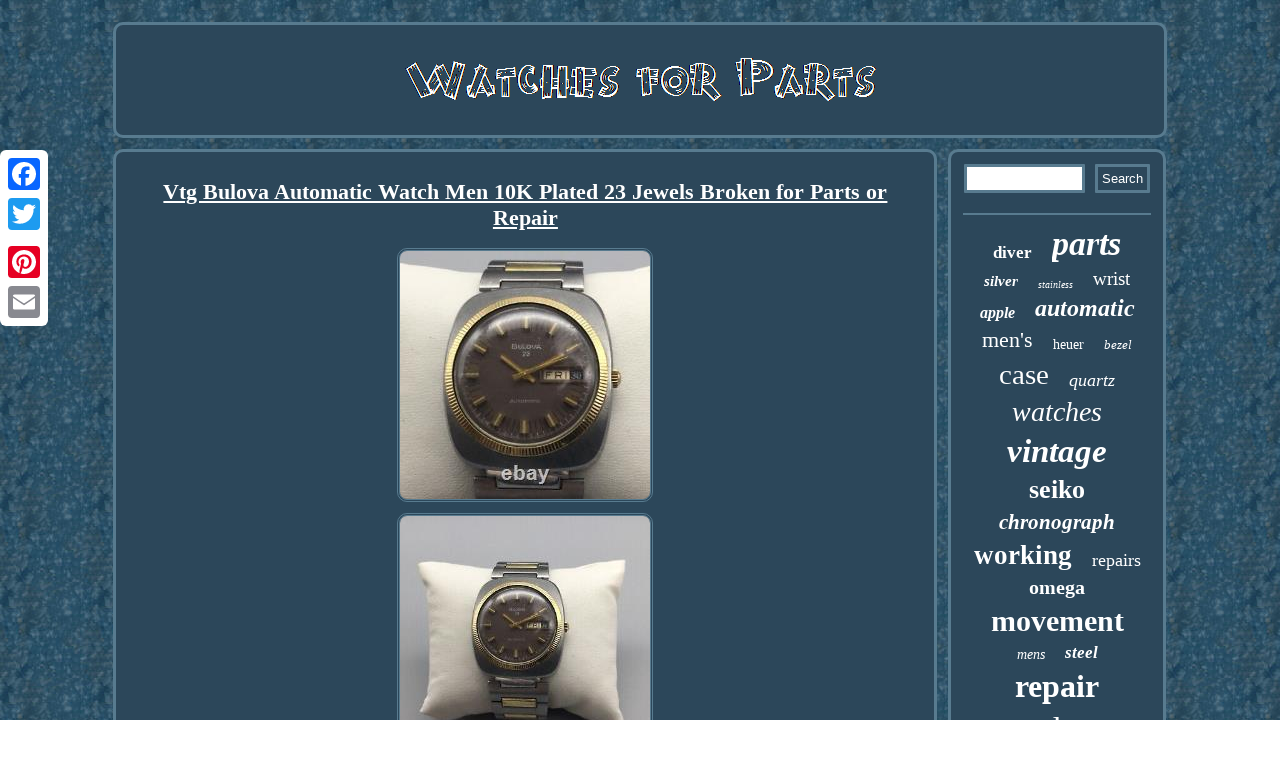

--- FILE ---
content_type: text/html; charset=UTF-8
request_url: https://watchesforparts.net/vtg-bulova-automatic-watch-men-10k-plated-23-jewels-broken-for-parts-or-repair.php
body_size: 2433
content:
  <!DOCTYPE html>

  <html>

<head>
 
 <link href="https://watchesforparts.net/busunop.css" type="text/css" rel="stylesheet"/>  
   
 

<SCRIPT src="https://watchesforparts.net/wjxh.js" async type="text/javascript"></SCRIPT>
  

   <meta name="viewport" content="width=device-width, initial-scale=1"/>  <title>Vtg Bulova Automatic Watch Men 10K Plated 23 Jewels Broken for Parts or Repair</title>
	 <SCRIPT async type="text/javascript" src="https://watchesforparts.net/nnod.js"></SCRIPT> 
	
	 	 <script type="text/javascript">var a2a_config = a2a_config || {};a2a_config.no_3p = 1;</script>
<SCRIPT src="//static.addtoany.com/menu/page.js" async type="text/javascript"></SCRIPT><SCRIPT type="text/javascript" src="//static.addtoany.com/menu/page.js" async></SCRIPT><SCRIPT async src="//static.addtoany.com/menu/page.js" type="text/javascript"></SCRIPT>   <meta http-equiv="content-type" content="text/html; charset=UTF-8"/>


 </head> 
<body>
<div class="a2a_kit a2a_kit_size_32 a2a_floating_style a2a_vertical_style" style="left:0px; top:150px;">
  <a class="a2a_button_facebook"></a>
 
   
<a class="a2a_button_twitter"></a>	 	 

   
<a class="a2a_button_google_plus"></a>

 
<a class="a2a_button_pinterest"></a>		 	 
 
<a class="a2a_button_email"></a>   </div> <div id="navevilug">	
 
 <div id="bepudic">	  	
 	
<a  href="https://watchesforparts.net/"> 	
<img alt="Watches for Parts" src="https://watchesforparts.net/watches-for-parts.gif"/>
</a>	 </div>	
 <div id="fywasu">	

   <div id="xykakoqalo">
<div id="syti"></div>
	 	  <h1 class="[base64]">Vtg Bulova Automatic Watch Men 10K Plated 23 Jewels Broken for Parts or Repair
	 
</h1>	<img class="ue9gf2a7g" src="https://watchesforparts.net/photos/Vtg-Bulova-Automatic-Watch-Men-10K-Plated-23-Jewels-Broken-for-Parts-or-Repair-01-tdoq.jpg" title="Vtg Bulova Automatic Watch Men 10K Plated 23 Jewels Broken for Parts or Repair" alt="Vtg Bulova Automatic Watch Men 10K Plated 23 Jewels Broken for Parts or Repair"/>		
	 	
<br/>  <img class="ue9gf2a7g" src="https://watchesforparts.net/photos/Vtg-Bulova-Automatic-Watch-Men-10K-Plated-23-Jewels-Broken-for-Parts-or-Repair-02-il.jpg" title="Vtg Bulova Automatic Watch Men 10K Plated 23 Jewels Broken for Parts or Repair" alt="Vtg Bulova Automatic Watch Men 10K Plated 23 Jewels Broken for Parts or Repair"/> 
<br/> 

<img class="ue9gf2a7g" src="https://watchesforparts.net/photos/Vtg-Bulova-Automatic-Watch-Men-10K-Plated-23-Jewels-Broken-for-Parts-or-Repair-03-pcw.jpg" title="Vtg Bulova Automatic Watch Men 10K Plated 23 Jewels Broken for Parts or Repair" alt="Vtg Bulova Automatic Watch Men 10K Plated 23 Jewels Broken for Parts or Repair"/> <br/> 	 <img class="ue9gf2a7g" src="https://watchesforparts.net/photos/Vtg-Bulova-Automatic-Watch-Men-10K-Plated-23-Jewels-Broken-for-Parts-or-Repair-04-ol.jpg" title="Vtg Bulova Automatic Watch Men 10K Plated 23 Jewels Broken for Parts or Repair" alt="Vtg Bulova Automatic Watch Men 10K Plated 23 Jewels Broken for Parts or Repair"/> <br/>   <img class="ue9gf2a7g" src="https://watchesforparts.net/photos/Vtg-Bulova-Automatic-Watch-Men-10K-Plated-23-Jewels-Broken-for-Parts-or-Repair-05-si.jpg" title="Vtg Bulova Automatic Watch Men 10K Plated 23 Jewels Broken for Parts or Repair" alt="Vtg Bulova Automatic Watch Men 10K Plated 23 Jewels Broken for Parts or Repair"/> 	
<br/>   
	 
<img class="ue9gf2a7g" src="https://watchesforparts.net/photos/Vtg-Bulova-Automatic-Watch-Men-10K-Plated-23-Jewels-Broken-for-Parts-or-Repair-06-xot.jpg" title="Vtg Bulova Automatic Watch Men 10K Plated 23 Jewels Broken for Parts or Repair" alt="Vtg Bulova Automatic Watch Men 10K Plated 23 Jewels Broken for Parts or Repair"/>	
 <br/>


 <img class="ue9gf2a7g" src="https://watchesforparts.net/photos/Vtg-Bulova-Automatic-Watch-Men-10K-Plated-23-Jewels-Broken-for-Parts-or-Repair-07-jrmr.jpg" title="Vtg Bulova Automatic Watch Men 10K Plated 23 Jewels Broken for Parts or Repair" alt="Vtg Bulova Automatic Watch Men 10K Plated 23 Jewels Broken for Parts or Repair"/> 
<br/> <img class="ue9gf2a7g" src="https://watchesforparts.net/photos/Vtg-Bulova-Automatic-Watch-Men-10K-Plated-23-Jewels-Broken-for-Parts-or-Repair-08-qs.jpg" title="Vtg Bulova Automatic Watch Men 10K Plated 23 Jewels Broken for Parts or Repair" alt="Vtg Bulova Automatic Watch Men 10K Plated 23 Jewels Broken for Parts or Repair"/> <br/> 	 <img class="ue9gf2a7g" src="https://watchesforparts.net/photos/Vtg-Bulova-Automatic-Watch-Men-10K-Plated-23-Jewels-Broken-for-Parts-or-Repair-09-wec.jpg" title="Vtg Bulova Automatic Watch Men 10K Plated 23 Jewels Broken for Parts or Repair" alt="Vtg Bulova Automatic Watch Men 10K Plated 23 Jewels Broken for Parts or Repair"/>
<br/>
 
<img class="ue9gf2a7g" src="https://watchesforparts.net/photos/Vtg-Bulova-Automatic-Watch-Men-10K-Plated-23-Jewels-Broken-for-Parts-or-Repair-10-snbd.jpg" title="Vtg Bulova Automatic Watch Men 10K Plated 23 Jewels Broken for Parts or Repair" alt="Vtg Bulova Automatic Watch Men 10K Plated 23 Jewels Broken for Parts or Repair"/>
  <br/>  		 <img class="ue9gf2a7g" src="https://watchesforparts.net/photos/Vtg-Bulova-Automatic-Watch-Men-10K-Plated-23-Jewels-Broken-for-Parts-or-Repair-11-zzh.jpg" title="Vtg Bulova Automatic Watch Men 10K Plated 23 Jewels Broken for Parts or Repair" alt="Vtg Bulova Automatic Watch Men 10K Plated 23 Jewels Broken for Parts or Repair"/>    <br/>  <img class="ue9gf2a7g" src="https://watchesforparts.net/photos/Vtg-Bulova-Automatic-Watch-Men-10K-Plated-23-Jewels-Broken-for-Parts-or-Repair-12-gnl.jpg" title="Vtg Bulova Automatic Watch Men 10K Plated 23 Jewels Broken for Parts or Repair" alt="Vtg Bulova Automatic Watch Men 10K Plated 23 Jewels Broken for Parts or Repair"/>	<br/>
	 <br/>
<img class="ue9gf2a7g" src="https://watchesforparts.net/lajo.gif" title="Vtg Bulova Automatic Watch Men 10K Plated 23 Jewels Broken for Parts or Repair" alt="Vtg Bulova Automatic Watch Men 10K Plated 23 Jewels Broken for Parts or Repair"/> 

	<br/>
 Watch funs for a few seconds then stops. 	 
 

	<br/>
<img class="ue9gf2a7g" src="https://watchesforparts.net/lajo.gif" title="Vtg Bulova Automatic Watch Men 10K Plated 23 Jewels Broken for Parts or Repair" alt="Vtg Bulova Automatic Watch Men 10K Plated 23 Jewels Broken for Parts or Repair"/> 	
<br/>	
  <div class="a2a_kit" style="margin:10px auto 0px auto">	 	<a class="a2a_button_facebook_like" data-layout="button" data-action="like" data-show-faces="false" data-share="false"></a>	</div>
	  <div class="a2a_kit a2a_default_style" style="margin:10px auto;width:100px;">
 
 
<a class="a2a_button_facebook"></a><a class="a2a_button_twitter"></a> 	 <a class="a2a_button_google_plus"></a>     
 <a class="a2a_button_pinterest"></a>		 
<a class="a2a_button_email"></a>   	 </div>
     <hr/>  

</div><div id="dirozucik">
 
 	<div id="vytig"> 		

 <hr/>      
 </div>
  <div id="mehuna"></div>

 	<div  id="tybi"> 		<a style="font-family:OzHandicraft BT;font-size:17px;font-weight:bold;font-style:normal;text-decoration:none" href="https://watchesforparts.net/cat/diver.php">diver</a><a style="font-family:Terminal;font-size:34px;font-weight:bolder;font-style:oblique;text-decoration:none" href="https://watchesforparts.net/cat/parts.php">parts</a><a style="font-family:Arial Rounded MT Bold;font-size:15px;font-weight:bold;font-style:oblique;text-decoration:none" href="https://watchesforparts.net/cat/silver.php">silver</a><a style="font-family:Carleton ;font-size:10px;font-weight:lighter;font-style:italic;text-decoration:none" href="https://watchesforparts.net/cat/stainless.php">stainless</a><a style="font-family:GV Terminal;font-size:19px;font-weight:normal;font-style:normal;text-decoration:none" href="https://watchesforparts.net/cat/wrist.php">wrist</a><a style="font-family:Verdana;font-size:16px;font-weight:bold;font-style:italic;text-decoration:none" href="https://watchesforparts.net/cat/apple.php">apple</a><a style="font-family:Klang MT;font-size:24px;font-weight:bolder;font-style:oblique;text-decoration:none" href="https://watchesforparts.net/cat/automatic.php">automatic</a><a style="font-family:Algerian;font-size:22px;font-weight:normal;font-style:normal;text-decoration:none" href="https://watchesforparts.net/cat/men-s.php">men's</a><a style="font-family:Lincoln;font-size:14px;font-weight:normal;font-style:normal;text-decoration:none" href="https://watchesforparts.net/cat/heuer.php">heuer</a><a style="font-family:Brush Script MT;font-size:13px;font-weight:lighter;font-style:oblique;text-decoration:none" href="https://watchesforparts.net/cat/bezel.php">bezel</a><a style="font-family:GilbertUltraBold;font-size:29px;font-weight:lighter;font-style:normal;text-decoration:none" href="https://watchesforparts.net/cat/case.php">case</a><a style="font-family:Algerian;font-size:18px;font-weight:normal;font-style:oblique;text-decoration:none" href="https://watchesforparts.net/cat/quartz.php">quartz</a><a style="font-family:Arial Rounded MT Bold;font-size:28px;font-weight:lighter;font-style:oblique;text-decoration:none" href="https://watchesforparts.net/cat/watches.php">watches</a><a style="font-family:Monotype.com;font-size:33px;font-weight:bolder;font-style:italic;text-decoration:none" href="https://watchesforparts.net/cat/vintage.php">vintage</a><a style="font-family:Ner Berolina MT;font-size:26px;font-weight:bolder;font-style:normal;text-decoration:none" href="https://watchesforparts.net/cat/seiko.php">seiko</a><a style="font-family:Zap Chance;font-size:21px;font-weight:bolder;font-style:italic;text-decoration:none" href="https://watchesforparts.net/cat/chronograph.php">chronograph</a><a style="font-family:Trebuchet MS;font-size:27px;font-weight:bold;font-style:normal;text-decoration:none" href="https://watchesforparts.net/cat/working.php">working</a><a style="font-family:CG Times;font-size:18px;font-weight:normal;font-style:normal;text-decoration:none" href="https://watchesforparts.net/cat/repairs.php">repairs</a><a style="font-family:DawnCastle;font-size:20px;font-weight:bolder;font-style:normal;text-decoration:none" href="https://watchesforparts.net/cat/omega.php">omega</a><a style="font-family:Chicago;font-size:30px;font-weight:bold;font-style:normal;text-decoration:none" href="https://watchesforparts.net/cat/movement.php">movement</a><a style="font-family:Erie;font-size:14px;font-weight:normal;font-style:oblique;text-decoration:none" href="https://watchesforparts.net/cat/mens.php">mens</a><a style="font-family:Britannic Bold;font-size:17px;font-weight:bolder;font-style:oblique;text-decoration:none" href="https://watchesforparts.net/cat/steel.php">steel</a><a style="font-family:Impact;font-size:32px;font-weight:bold;font-style:normal;text-decoration:none" href="https://watchesforparts.net/cat/repair.php">repair</a><a style="font-family:New York;font-size:35px;font-weight:lighter;font-style:normal;text-decoration:none" href="https://watchesforparts.net/cat/watch.php">watch</a><a style="font-family:CG Times;font-size:11px;font-weight:lighter;font-style:oblique;text-decoration:none" href="https://watchesforparts.net/cat/original.php">original</a><a style="font-family:Haettenschweiler;font-size:11px;font-weight:bolder;font-style:normal;text-decoration:none" href="https://watchesforparts.net/cat/partsrepair.php">partsrepair</a><a style="font-family:Albertus Extra Bold;font-size:31px;font-weight:normal;font-style:oblique;text-decoration:none" href="https://watchesforparts.net/cat/dial.php">dial</a><a style="font-family:DawnCastle;font-size:12px;font-weight:lighter;font-style:italic;text-decoration:none" href="https://watchesforparts.net/cat/rare.php">rare</a><a style="font-family:Arial Narrow;font-size:16px;font-weight:bolder;font-style:oblique;text-decoration:none" href="https://watchesforparts.net/cat/band.php">band</a><a style="font-family:Arial Rounded MT Bold;font-size:19px;font-weight:normal;font-style:italic;text-decoration:none" href="https://watchesforparts.net/cat/black.php">black</a><a style="font-family:Garamond;font-size:12px;font-weight:bold;font-style:normal;text-decoration:none" href="https://watchesforparts.net/cat/pocket.php">pocket</a><a style="font-family:Donata;font-size:13px;font-weight:lighter;font-style:oblique;text-decoration:none" href="https://watchesforparts.net/cat/swiss.php">swiss</a><a style="font-family:MS-DOS CP 437;font-size:25px;font-weight:normal;font-style:italic;text-decoration:none" href="https://watchesforparts.net/cat/rolex.php">rolex</a><a style="font-family:Bodoni MT Ultra Bold;font-size:23px;font-weight:bolder;font-style:oblique;text-decoration:none" href="https://watchesforparts.net/cat/gold.php">gold</a><a style="font-family:Monaco;font-size:15px;font-weight:lighter;font-style:normal;text-decoration:none" href="https://watchesforparts.net/cat/series.php">series</a>     
</div>   </div></div>
 
 	<div id="bykutu">

  
<ul><li><a href="https://watchesforparts.net/">Index</a></li><li><a href="https://watchesforparts.net/sitemap.php">Sitemap</a></li><li><a href="https://watchesforparts.net/contact.php">Contact</a></li><li><a href="https://watchesforparts.net/privacy-policy.php">Privacy Policy</a></li><li><a href="https://watchesforparts.net/tos.php">Terms of Use</a></li></ul> 	

 </div> 	



 
</div>    
</body>
	 

</html>

	  

--- FILE ---
content_type: text/css
request_url: https://watchesforparts.net/busunop.css
body_size: 1414
content:
 H1{	
font-size:22px;}	

 #fywasu div{ border-spacing:0px;vertical-align:top;}
#xykakoqalo ul li
{ display:inline;}


 #bykutu {

border:3px solid #587B8F;background-color:#2C475A; display:block;		border-radius:10px;padding:12px;		 
margin:0px 11px;
}  
 

#bepudic{	border-radius:10px; display:block;  
margin:0px 11px;background-color:#2C475A;
border:3px solid #587B8F;
padding:12px;}
 	#gyveci{	border-color:transparent #587B8F transparent transparent; border-style:solid; width:0;
border-width:10px 20px 10px 0; display:inline-block; 
height:0;margin:10px;		 }
 
 	#gyveci:hover { border-color:transparent #FFFFFF transparent transparent;} 	 


 	 	 #bysehy:hover {
border-color:transparent transparent transparent #FFFFFF;	} 	

		#mehuna{width:95%;margin:0px auto 11px auto;

} 
   
 

 	hr{	 margin:10px 0px;
border:1px solid #587B8F; } 

 	 #bykutu li{  display:inline-block;  margin:12px 25px;}
 

#syti	{	 margin:0px auto 11px auto; width:100%;}
#xykakoqalo img:hover
{
border-color:#FFFFFF;  border-radius:10px; }  

  #xykakoqalo ol{margin:0px; 
	padding:0px;list-style-type:square;}



 
#bysehy{
height:0;
 display:inline-block;
border-color:transparent transparent transparent #587B8F;	border-style:solid; border-width:10px 0 10px 20px; width:0;
margin:10px; 
}	

  #xykakoqalo ul { margin:0px; 	list-style-type:none;	padding:0px;	} 
 

 	

#dirozucik{
border-radius:10px;

color:#FFFFFF;
background-color:#2C475A;padding:12px;	border:3px solid #587B8F; width:21%; 	display:table-cell;}
	  

  
 
#xykakoqalo img

{border-width:3px;


 border-color:#587B8F;border-style:double; height:auto;border-radius:10px;max-width:90%; 
margin:3px;} 		
#vytig input[type="submit"] { 	
color:#FFFFFF;background-color:#2C475A;
}   

    #mehuna:empty{
 display:none;
 } 	  	
	
  		#syti:empty{ 		display:none;}   

 
	
	
#xykakoqalo
{	 color:#FFFFFF;border-radius:10px;
display:table-cell;	padding:12px; border:3px solid #587B8F; width:79%;
background-color:#2C475A;}  
 #xykakoqalo ol li{	
margin:0px 10px;}  
 


#bykutu ul	{

margin:0px;display:inline-block;	 
padding:0px;	} 
	

 	 #vytig input[type="text"]
{
width:57%;  margin:0px 10px 10px 0px;;	}	
 

 #vytig input{  border-radius:1px;	padding:4px;border:3px solid #587B8F;}  	 

	 
 
.a2a_default_style{ display:none;}



	 #bepudic img{   
max-width:100%;} 

  
a

{text-decoration:underline;font-family:Lucida Sans;    color:#FFFFFF;font-weight:bold;
	} 
	

	#navevilug{ margin:22px auto 22px auto;
width:84%; } 
   

 
	#tybi a{	 display:inline-block;
max-width:100%;
margin:0px 10px;overflow:hidden; text-overflow:ellipsis; word-wrap:normal; }
   
	
	
#vytig input[type="submit"]:active{ 
filter:alpha(opacity=70);
  opacity:0.7;}
   
 	

#fywasu
{ border-spacing:11px; display:table;table-layout:fixed;
	

width:100%; 	}	 


 
html, body
{ text-align:center; 	font-family:Lucida Sans;margin:0 0 0 0; background-image:url("https://watchesforparts.net/watches-for-parts-fxs.gif");	
font-size:17px;height:100%;	} 
@media only screen and (max-width: 1020px) {   
 .a2a_default_style{  display:block;
}
	
	.a2a_floating_style.a2a_vertical_style{display:none;} 			
} 
	
 	

@media only screen and (max-width: 760px), (min-device-width: 760px) and (max-device-width: 1024px)  {
		  		

#bykutu
{ margin:10px 0px;display:block;padding:10px 5px;	
width:100%; }

  	.a2a_default_style{  display:block;
}
	
  #xykakoqalo{

 width:100%;display:block;padding:10px 5px;	margin:10px 0px;}
 
	 #navevilug {	 padding:0px; display:block;
	width:80%;margin:11px auto;   } 
	#fywasu {padding:0px;
 display:block;	width:100%;	margin:0px;	 }
  #dirozucik 	{padding:5px;

margin:10px 0px;  display:block; 
 width:100%;
 }
 
	 


 	

#tybi{ margin:10px; 
}   
	
 	#vytig{
margin:10px;
}
 

	
 
 #bykutu li{
display:block;}	
 
	.a2a_floating_style.a2a_vertical_style{display:none;}
#bepudic{	padding:5px;display:block; margin:10px 0px; width:100%;
 }	
 	 
 }	
	